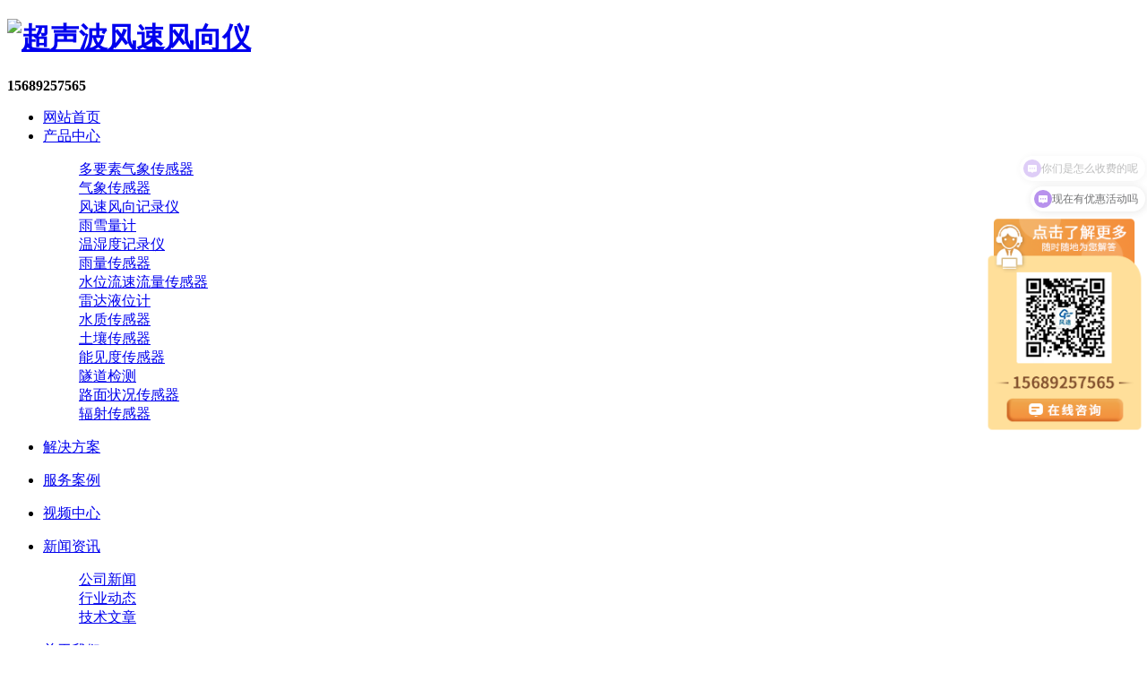

--- FILE ---
content_type: text/html; charset=utf-8
request_url: http://www.yiqiquan.net/
body_size: 10264
content:
<!DOCTYPE html PUBLIC "-//W3C//DTD XHTML 1.0 Transitional//EN" "http://www.w3.org/TR/xhtml1/DTD/xhtml1-transitional.dtd">
<html xmlns="http://www.w3.org/1999/xhtml">
<head>
<meta http-equiv="Content-Type" content="text/html; charset=utf-8" />
<meta name="format-detection" content="telephone=no">
<meta http-equiv="X-UA-Compatible" content="IE=edge">
<meta name="viewport" content="width=device-width,initial-scale=1,minimum-scale=1.0,maximum-scale=1.0,user-scalable=no" />
<title>超声波风速风向仪_能见度传感器_压电雨量计_压电雨量传感器-山东风途</title>
<meta name="keywords" content="超声波风速风向仪,能见度传感器,压电雨量计,压电雨量传感器,超声波风速风向传感器">
<meta name="description" content="山东风途致力于超声波风速风向仪、能见度传感器、压电雨量计、压电雨量传感器的研发生产，其中能见度传感器性能稳定，压电雨量计和超声波风速风向传感器测量准，精度高，安装方便，欢迎来电咨询。">
<link rel="stylesheet" type="text/css" href="/template/default/css/common.css">
<link rel="stylesheet" type="text/css" href="/template/default/css/swiper.min.css">
<link rel="stylesheet" type="text/css" href="/template/default/css/style.css">
<script src="/template/default/js/jquery.js"></script>
<script src="/template/default/js/swiper.min.js"></script>
</head>
<body>
<div id="container">
<header id="header">
<div class="container clearfix">
<div class="logo fl">
<h1><a href="/" title="超声波风速风向仪"><img src="/template/default/images/logo.jpg" alt="超声波风速风向仪" /></a></h1>
</div>
<div class="tel fr pc"><strong>15689257565</strong></div>
<div class="menu sp"></div>
<nav id="nav" class="fr">
<ul class="clearfix">
<li><a href="/" title="网站首页">网站首页</a></li>
<li><a href="/cp" title="产品中心">产品中心</a>
<div class="drop">
<div class="container clearfix">
<dl>
<dd><a href="/duoyaosu/" title="多要素气象传感器">多要素气象传感器</a></dd>
<dd><a href="/sensor/" title="气象传感器">气象传感器</a></dd>
<dd><a href="/fsjl/" title="风速风向记录仪">风速风向记录仪</a></dd>
<dd><a href="/yxlj/" title="雨雪量计">雨雪量计</a></dd>
<dd><a href="/sdjcy/" title="温湿度记录仪">温湿度记录仪</a></dd>
<dd><a href="/yuliang/" title="雨量传感器">雨量传感器</a></dd>
<dd><a href="/swls/" title="水位流速流量传感器">水位流速流量传感器</a></dd>
<dd><a href="/leida/" title="雷达液位计">雷达液位计</a></dd>
<dd><a href="/sz/" title="水质传感器">水质传感器</a></dd>
<dd><a href="/turang/" title="土壤传感器">土壤传感器</a></dd>
<dd><a href="/visibility/" title="能见度传感器">能见度传感器</a></dd>
<dd><a href="/suidao/" title="隧道检测">隧道检测</a></dd>
<dd><a href="/lumian/" title="路面状况传感器">路面状况传感器</a></dd>
<dd><a href="/radiation/" title="辐射传感器">辐射传感器</a></dd>
</dl>
</div>
</div>
</li>
<li><a href="/fangan" title="解决方案">解决方案</a>
<div class="drop">
<div class="container clearfix">
<dl>
</dl>
</div>
</div>
</li>
<li><a href="/anli" title="服务案例">服务案例</a>
<div class="drop">
<div class="container clearfix">
<dl>
</dl>
</div>
</div>
</li>
<li><a href="/video" title="视频中心">视频中心</a>
<div class="drop">
<div class="container clearfix">
<dl>
</dl>
</div>
</div>
</li>
<li><a href="/new" title="新闻资讯">新闻资讯</a>
<div class="drop">
<div class="container clearfix">
<dl>
<dd><a href="/gsxw/" title="公司新闻">公司新闻</a></dd>
<dd><a href="/hydt/" title="行业动态">行业动态</a></dd>
<dd><a href="/jswz/" title="技术文章">技术文章</a></dd>
</dl>
</div>
</div>
</li>
<li><a href="/gyft" title="关于我们">关于我们</a>
<div class="drop">
<div class="container clearfix">
<dl>
<dd><a href="/cpzz/" title="产品资质">产品资质</a></dd>
<dd><a href="/qyry/" title="企业荣誉">企业荣誉</a></dd>
</dl>
</div>
</div>
</li>
<li><a href="/lx" title="联系我们">联系我们</a>
<div class="drop">
<div class="container clearfix">
<dl>
</dl>
</div>
</div>
</li>
</ul>
</nav>
</div>
</header>
<section id="main">
<div class="bannerswiper">
<div class=" swiper-container">
<div class="swiper-wrapper">
<div class="swiper-slide"><a href="/csb" title="超声波风速风向仪"><img src="/template/default/images/banner1.jpg" alt="超声波风速风向仪图片" /></a></div>
<div class="swiper-slide"><a href="/visibility" title="能见度传感器"><img src="/template/default/images/banner2.jpg" alt="能见度传感器图片" /></a></div>
<div class="swiper-slide"><a href="/rain" title="压电雨量计"><img src="/template/default/images/banner3.jpg" alt="压电雨量计图片" /></a></div>
<div class="swiper-slide"><a href="/ydyl" title="压电雨量传感器"><img src="/template/default/images/banner4.jpg" alt="压电雨量传感器图片" /></a></div>
</div>
<div class="swiper-pagination"></div>
<div class="swiper-button-next"></div>
<div class="swiper-button-prev"></div>
</div>
</div>
<script>
				var swiper = new Swiper('.bannerswiper .swiper-container', {
					loop: true,
					autoplay: {
						delay: 5000,
						disableOnInteraction: false,
					},
					navigation: {
						nextEl: '.bannerswiper .swiper-button-next',
						prevEl: '.bannerswiper .swiper-button-prev',
					},
					pagination: {
						el: '.swiper-pagination',
						clickable: true,
						renderBullet: function (index, className) {
							return '<span class="' + className + '">' + (index + 1) + '</span>';
						},
					},
				});
			</script>
<div class="search">
<div class="container">
<div class="form">
<form name="formsearch" action="/search/" method="get">
<input type="hidden" name="scode" value="5" />
<input type="text" value="" name="keyword" placeholder="请输入产品关键词" />
<input type="submit" value=" " name="submit" />
</form>
</div>
<div class="tit">热销产品：<a href="/duoyaosu/" title="多要素气象传感器">多要素气象传感器</a> <a href="/sensor/" title="气象传感器">气象传感器</a> <a href="/fsjl/" title="风速风向记录仪">风速风向记录仪</a> <a href="/yxlj/" title="雨雪量计">雨雪量计</a> </div>
</div>
</div>
<div class="piece1 sec">
<div class="container">
<div class="title">
<h2>产品中心</h2>
<span></span>
<p>自主研发、设计、智造全流程掌控，技术标准与质量双重保障</p>
</div>
<div class="seCon">
<ul class="ul clearfix">
<li><a href="/duoyaosu/" title="多要素气象传感器"><span></span><p>多要素气象传感器</p></a></li>
<li><a href="/sensor/" title="气象传感器"><span></span><p>气象传感器</p></a></li>
<li><a href="/fsjl/" title="风速风向记录仪"><span></span><p>风速风向记录仪</p></a></li>
<li><a href="/yxlj/" title="雨雪量计"><span></span><p>雨雪量计</p></a></li>
<li><a href="/sdjcy/" title="温湿度记录仪"><span></span><p>温湿度记录仪</p></a></li>
<li><a href="/yuliang/" title="雨量传感器"><span></span><p>雨量传感器</p></a></li>
<li><a href="/swls/" title="水位流速流量传感器"><span></span><p>水位流速流量传感器</p></a></li>
<li><a href="/leida/" title="雷达液位计"><span></span><p>雷达液位计</p></a></li>
<li><a href="/sz/" title="水质传感器"><span></span><p>水质传感器</p></a></li>
<li><a href="/turang/" title="土壤传感器"><span></span><p>土壤传感器</p></a></li>
<li><a href="/visibility/" title="能见度传感器"><span></span><p>能见度传感器</p></a></li>
<li><a href="/suidao/" title="隧道检测"><span></span><p>隧道检测</p></a></li>
<li><a href="/lumian/" title="路面状况传感器"><span></span><p>路面状况传感器</p></a></li>
<li><a href="/radiation/" title="辐射传感器"><span></span><p>辐射传感器</p></a></li>
</ul>
<ul class="ul1 clearfix">
<li><a href="/duoyaosu/133.html" class="clearfix" title="超声波风速风向仪">
<div class="text fl">
<h3>超声波风速风向仪</h3>
<p>型号：FT-WQX2</p>
<p>价格：2800元</p>
<p>超声波风速风向仪又名超声波风速风向计、超声波风速风向传感器，超声波风速风向仪是一种用于测试风的参数的设备，主要针对风速，风向等数据进行测试并且记录数据。</p>
<span>查看详情</span></div>
<div class="pho fr"><img src="/static/upload/image/20220927/1664264525496702.jpg" alt="超声波风速风向仪" /></div></a></li>
<li><a href="/yuliang/170.html" class="clearfix" title="翻斗雨量传感器">
<div class="text fl">
<h3>翻斗雨量传感器</h3>
<p>型号：YL1</p>
<p>价格：980元</p>
<p>翻斗雨量传感器又称翻斗式雨量传感器、翻斗式雨量计，翻斗雨量传感器是一种水文、气象仪器，用以测量自然界降雨量，同时将降雨量以数字信息量输出，以满足信息传输、处理、记录和显示等的需要。</p>
<span>查看详情</span></div>
<div class="pho fr"><img src="/static/upload/image/20240229/1709173098497705.jpg" alt="翻斗雨量传感器" /></div></a></li>
</ul>
<ul class="ul2 clearfix">

<li><a href="/yuliang/146.html" class="clearfix" title="压电雨量计">
<div class="text fl">
<h3>压电雨量计</h3>
<p>型号：FT-Y1</p>
<p>价格：1980元</p>
<p>压电雨量计又称压电雨量传感器、压电动能式雨量计，压电雨量计是一款监测降雨量的小型仪器，其工作原理是利用PVDF压电薄膜的压电效应，传感器无活动部件，抗污染和腐蚀。</p>
<span>查看详情</span></div>
<div class="pho fr"><img src="/static/upload/image/20220928/1664348112509557.jpg" alt="压电雨量计" /></div></a></li>
<li><a href="/visibility/330.html" class="clearfix" title="无人机用能见度检测仪">
<div class="text fl">
<h3>无人机用能见度检测仪</h3>
<p>型号：FT-WJN4</p>
<p>价格：9600元</p>
<p>无人机用能见度检测仪又称无人机专用能见度仪，无人机用能见度检测仪专为无人飞机或小型无人巡检飞行器空中飞行状态下的气象数据监测和采集而设计，能在海拔4000米和零下20度的环境下正常工作。</p>
<span>查看详情</span></div>
<div class="pho fr"><img src="/static/upload/image/20251106/1762400565392113.jpg" alt="无人机用能见度检测仪" /></div></a></li>
<li><a href="/visibility/145.html" class="clearfix" title="便携式能见度传感器">
<div class="text fl">
<h3>便携式能见度传感器</h3>
<p>型号：FT-BN20</p>
<p>价格：48000元</p>
<p>便携式能见度传感器又称便携式能见度仪、便携式能见度检测器，便携式能见度传感器是一款基于气溶胶前散射原理的便携式能见度测量仪器，具有体积小、重量轻、携带方便等特点。</p>
<span>查看详情</span></div>
<div class="pho fr"><img src="/static/upload/image/20251103/1762159156531395.jpg" alt="便携式能见度传感器" /></div></a></li>
</ul>
</div>
<div class="more"><a href="/cp">查看更多</a></div>
</div>
</div>
<div class="piece2 sec">
<div class="title">
<h2>解决方案</h2>
<span></span>
<p>多维度参与上下游产业，积淀全面、专业的品牌实力，成就值得用户放心托付的系统解决方案服务商</p>
</div>
<div class="seCon">
<div class="solution-swiper">
<div class="swiper-wrapper">
<div class="item swiper-slide"><a href="/fangan/342.html" title="雨量监测仪解决方案" class="box"><img src="/template/default/images/fanganbg0.jpg" alt="雨量监测仪解决方案" />
<h5 class="sigle">雨量监测仪解决方案</h5>
<div class="cont">
<h5>雨量监测仪解决方案</h5>
<div class="des">雨量监测仪，也就是雨量传感器，目前风途科技有4类雨量传感器，分别是翻斗雨量传感器、光学雨量传感器、压电雨量传感器、雷达雨量传感器。... </div>
<i class="icon icon-more"></i></div></a></div>
<div class="item swiper-slide"><a href="/fangan/126.html" title="超声波风速风向传感器解决方案" class="box"><img src="/template/default/images/fanganbg1.jpg" alt="超声波风速风向传感器解决方案" />
<h5 class="sigle">超声波风速风向传感器解决方案</h5>
<div class="cont">
<h5>超声波风速风向传感器解决方案</h5>
<div class="des">超声波风速风向传感器解决方案，为克服传统风杯式风速风向仪的固有缺点新型超声波风速风向传感器应运而生。传统的机械式风速风向传感器存在转动部件，容易产生磨损。... </div>
<i class="icon icon-more"></i></div></a></div>
<div class="item swiper-slide"><a href="/fangan/125.html" title="压电雨量传感器解决方案" class="box"><img src="/template/default/images/fanganbg2.jpg" alt="压电雨量传感器解决方案" />
<h5 class="sigle">压电雨量传感器解决方案</h5>
<div class="cont">
<h5>压电雨量传感器解决方案</h5>
<div class="des">压电雨量传感器解决方案，压电雨量传感器是一种压电式雨量计结构，包括承击盖、压电元件、支架和控制处理器等部件，采用冲击测量原理对单个雨滴重量进行测算，进而计算降雨量。... </div>
<i class="icon icon-more"></i></div></a></div>
<div class="item swiper-slide"><a href="/fangan/124.html" title="压电雨量计解决方案" class="box"><img src="/template/default/images/fanganbg3.jpg" alt="压电雨量计解决方案" />
<h5 class="sigle">压电雨量计解决方案</h5>
<div class="cont">
<h5>压电雨量计解决方案</h5>
<div class="des">压电雨量计解决方案，压电雨量计是一种实时测量各种强度降雨的传感器式雨量计，利用压电效应，具有反应速度快、测量精确通畅、免维护设计等特点，提供多种环境监测设备。... </div>
<i class="icon icon-more"></i></div></a></div>
<div class="item swiper-slide"><a href="/fangan/123.html" title="能见度传感器解决方案" class="box"><img src="/template/default/images/fanganbg4.jpg" alt="能见度传感器解决方案" />
<h5 class="sigle">能见度传感器解决方案</h5>
<div class="cont">
<h5>能见度传感器解决方案</h5>
<div class="des">能见度传感器解决方案，能见度传感器通过测量大气中悬浮粒子对红外的散射强度来计算能见度，采用世界气象组织认可的前散射测量原理，是一种技术要求很高的精密仪器。... </div>
<i class="icon icon-more"></i></div></a></div>
</div>
</div>
<div class="swiper-button-next button-next"></div>
<div class="swiper-button-prev button-prev"></div>
</div>
<div class="more"><a href="/fangan" title="解决方案">查看更多</a></div>
</div>
<script>
				var solutionSwiper = new Swiper('.solution-swiper', {
					slidesPerView: 5,
					autoplay: {
						delay: 5000,
						disableOnInteraction: false,
					},
					loop: true,
					navigation: {
						nextEl: '.piece2 .swiper-button-next',
						prevEl: '.piece2 .swiper-button-prev',
					},
				});
				$('.solution-swiper').hover(function () {
					solutionSwiper.autoplay.stop();
				}, function () {
					solutionSwiper.autoplay.start();
				})
			</script>
<div class="piece4 sec">
<div class="container clearfix">
<div class="text title fl">
<h2>山东风途物联网-雷达液位计供应商<br />值得您的信赖</h2>
<span></span>
<p>山东风途物联网科技有限公司成立于2017年，注册资金1000万元，公司总部位于山东省潍坊市高新区光电路155号光电产业加速器（一期），公司致力于气象传感器的研发、生产、销售、服务。 具有完整的生产链、实力雄厚的技术团队和全面的营销团队，自主研发生产的超声波风速风向仪、能见度传感器、压电雨量计、压电雨量传感器、超声波风速风向传感器、雨量监测仪、雨量检测器、负氧离子传感器、光学雨量传感器、雨量传感器已广泛应用到环境监测、风力发电、航海船舶、航空机场、桥梁隧道等领域，客户遍布全国各地，并取得了良好的社会效益和经济效益。 山东风途物联网科技有限公司作为一家高新技术企业，始终坚持以市场为导向，以质量为根本的原则，秉承匠心精神，严谨、用心、坚持的态度，经过多年的技术沉淀积累与不断创新，客户涵盖全国的气象、矿业、农业、林业、水利水电、环保、科研等领域，并获得广大用户一致好评。定位：智慧气象环境监测设备供应商 愿景：以气象传感器为载体打造创业孵化平台助力员工实现梦想 使命：始终坚持做高精度、客户喜爱的科技产品 价值观：开拓创新、持续增长、价值共生、数字协同 主营业务：超声波风速风向仪、能见度传感器、压电雨量计、压电雨量传感器、超声波风速风向传感器、雨量监测仪、雨量检测器、负氧离子传感器、光学雨量传感器、雨量传感器。 </p>
<a href="/gyft" title="查看更多">查看更多</a> </div>
<div class="fr">
<div class="swiper-container">
<div class="swiper-wrapper">
<div class="swiper-slide"><img src="/template/default/images/picture1.jpg" alt="超声波风速风向仪厂家办公场景" /><div class="bg"></div><h3>办公场景</h3></div>
<div class="swiper-slide"><img src="/template/default/images/picture2.jpg" alt="能见度传感器公司办公场景" /><div class="bg"></div><h3>办公场景</h3></div>
<div class="swiper-slide"><img src="/template/default/images/picture3.jpg" alt="压电雨量计工厂员工培训" /><div class="bg"></div><h3>员工培训</h3></div>
<div class="swiper-slide"><img src="/template/default/images/picture4.jpg" alt="压电雨量传感器企业圣诞福利" /><div class="bg"></div><h3>圣诞福利</h3></div>
<div class="swiper-slide"><img src="/template/default/images/picture5.jpg" alt="超声波风速风向传感器厂家年会合影" /><div class="bg"></div><h3>年会合影</h3></div>
<div class="swiper-slide"><img src="/template/default/images/picture6.jpg" alt="雨量监测仪公司中秋福利" /><div class="bg"></div><h3>中秋福利</h3></div>
<div class="swiper-slide"><img src="/template/default/images/picture7.jpg" alt="雨量检测器工厂员工风采" /><div class="bg"></div><h3>员工风采</h3></div>
<div class="swiper-slide"><img src="/template/default/images/picture8.jpg" alt="负氧离子传感器企业销冠颁奖" /><div class="bg"></div><h3>销冠颁奖</h3></div>
<div class="swiper-slide"><img src="/template/default/images/picture9.jpg" alt="光学雨量传感器厂家团建" /><div class="bg"></div><h3>团建</h3></div>

</div>
</div>
<div class="swiper-button-next"></div>
<div class="swiper-button-prev"></div>
</div>
</div>
</div>
<script>
				var swiper = new Swiper('.piece4 .swiper-container', {
					slidesPerView: 2,
					autoplay: true,
					spaceBetween: 40,
					navigation: {
						nextEl: '.piece4 .swiper-button-next',
						prevEl: '.piece4 .swiper-button-prev',
					},
					loop: true,
				});
			</script>
<div class="piece3 sec">
<div class="title">
<h2>客户案例</h2>
<span></span>
<p>以专业的技术与贴心的服务为客户提供定制化、个性化、智能化的解决方案</p>
</div>
<div class="container">
<ul class="clearfix">
<li><span><img src="/template/default/images/zizhi1.png" alt="专利证书图标" /></span><p>拥有多项专利证书</p></li>
<li><span><img src="/template/default/images/zizhi2.png" alt="山东高新技术企业认证" /></span><p>高新技术企业认证</p></li>
<li><span><img src="/template/default/images/zizhi3.png" alt="中国ISO9001" /></span><p>ISO9001认证</p></li>
<li><span><img src="/template/default/images/zizhi4.png" alt="合作企业图标" /></span><p>与多家企业达成合作</p></li>
</ul>
<div class="swiper-container">
<div class="swiper-wrapper">
<div class="swiper-slide"><a href="/anli/128.html" title="配电线路环境监测仪案例实拍">
<div class="text"><span class="time">2024-01-17</span>
<h3>配电线路环境监测仪案例实拍</h3>
<p>配电线路环境监测仪是一种集多种传感器与智能分析算法于一体的高科技设备，可实时监测配电线路的温湿度、风速、风向等关键环境参数，通过高精度数据采集与传输，实现对线路环境的全面感知，保障电力稳定供应。...</p>
<span class="mor">查看更多</span></div>
<div class="pho"><img src="/static/upload/image/20250423/1745386598193341.png" alt="配电线路环境监测仪案例实拍" /></div></a></div>
<div class="swiper-slide"><a href="/anli/127.html" title="城市路灯传感器案例实拍">
<div class="text"><span class="time">2024-01-17</span>
<h3>城市路灯传感器案例实拍</h3>
<p>城市路灯传感器集多种功能于一体，可实时监测环境参数如温度、湿度、PM2.5、噪声等，并根据光线强度自动调节路灯亮度，还能实现视频监控、无线网络覆盖、信息发布等功能，助力智慧城市建设。...</p>
<span class="mor">查看更多</span></div>
<div class="pho"><img src="/static/upload/image/20250423/1745387836364536.png" alt="城市路灯传感器案例实拍" /></div></a></div>
<div class="swiper-slide"><a href="/anli/129.html" title="多要素气象传感器案例实拍">
<div class="text"><span class="time">2024-01-17</span>
<h3>多要素气象传感器案例实拍</h3>
<p>多要素气象传感器能同时监测多种气象要素，如温、湿、风、雨等，高效精准地采集和传输数据，助于气象监测与环境研究。...</p>
<span class="mor">查看更多</span></div>
<div class="pho"><img src="/static/upload/image/20250423/1745385754202427.png" alt="多要素气象传感器案例实拍" /></div></a></div>
</div>
</div>
<div class="swiper-button-next"></div>
<div class="swiper-button-prev"></div>
<script>
						var swiper = new Swiper('.piece3 .swiper-container', {
							slidesPerView: 3,
							spaceBetween: 40,
							navigation: {
								nextEl: '.piece3 .swiper-button-next',
								prevEl: '.piece3 .swiper-button-prev',
							},
							loop: true,
							autoplay: {
								delay: 5000,
								disableOnInteraction: false,
							},
						});
					</script> 
</div>
<div class="more"><a href="/anli" title="超声波风速风向仪服务案例">查看更多</a></div>
</div>
<div class="piece5 sec">
<div class="title">
<h2>视频中心</h2>
<span></span>
<p>发明改变世界, 创新引领未来</p>
</div>
<div class="container">
<div class="swiper-container">
<div class="swiper-wrapper">
<div class="swiper-slide"><a href="/video/283.html" title="微型气象仪传感器视频介绍"> <img src="/static/upload/image/20221201/1669886951398129.jpg" alt="微型气象仪传感器视频介绍" />
<h4>微型气象仪传感器视频介绍</h4>
</a></div>
<div class="swiper-slide"><a href="/video/240.html" title="船舶气象仪视频介绍"> <img src="/static/upload/image/20221013/1665621228136669.jpg" alt="船舶气象仪视频介绍" />
<h4>船舶气象仪视频介绍</h4>
</a></div>
<div class="swiper-slide"><a href="/video/132.html" title="负氧离子传感器视频展示"> <img src="/static/upload/image/20220927/1664262464182164.jpg" alt="负氧离子传感器视频展示" />
<h4>负氧离子传感器视频展示</h4>
</a></div>
<div class="swiper-slide"><a href="/video/131.html" title="压电雨量传感器视频展示"> <img src="/static/upload/image/20220927/1664262437354213.jpg" alt="压电雨量传感器视频展示" />
<h4>压电雨量传感器视频展示</h4>
</a></div>
<div class="swiper-slide"><a href="/video/130.html" title="超声波风速风向仪视频展示"> <img src="/static/upload/image/20220927/1664262410343838.jpg" alt="超声波风速风向仪视频展示" />
<h4>超声波风速风向仪视频展示</h4>
</a></div>
</div>
<div class="swiper-pagination"></div>
</div>
<div class="swiper-button-next"></div>
<div class="swiper-button-prev"></div>
<script>
						var swiper = new Swiper('.piece5 .swiper-container', {
							slidesPerView: 3,
							spaceBetween: 30,
							centeredSlides: true,
							loop: true,
							pagination: {
								el: '.piece5 .swiper-pagination',
								clickable: true,
							},
							navigation: {
								nextEl: '.piece5 .swiper-button-next',
								prevEl: '.piece5 .swiper-button-prev',
							},
						});
					</script> 
</div>
<div class="more"><a href="/video" title="超声波风速风向仪视频展示">查看更多</a></div>
</div>
<div class="piece6 sec">
<div class="title">
<h2>新闻资讯</h2>
<span></span>
<p>第一时间关注我们的最新资讯，了解我们的最新动态！</p>
</div>
<div class="container">
<ul class="list">
<li class="on"><a href="/gsxw" title="公司新闻">公司新闻</a></li>
<li><a href="/hydt" title="行业动态">行业动态</a></li>
<li><a href="/jswz" title="技术文章">技术文章</a></li>
</ul>
<div class="tab">
<div class="box clearfix">
<ul class="fl clearfix">
<li><a href="/gsxw/868.html" title="微型雨量传感器能够精确测量降雨">
<div class="pho"><img src="/static/upload/image/20251230/1767072224813864.jpg" alt="微型雨量传感器能够精确测量降雨" /></div>
<div class="text">
<h3>微型雨量传感器能够精确测量降雨</h3>
<p>微型雨量传感器是一种采用PVDF压电薄膜作为核心感雨器件，并集成嵌入式AI神经网络算法以分辨雨滴信号的设备，它能够遥测降水量、降水强度与降水起止时间，实现实时精准测量，广泛应用于气象监测与农业灌溉等领域。···...</p>
<span>了解更多</span></div></a></li><li><a href="/gsxw/865.html" title="基于前向散射原理的20km便携式能见度检测仪">
<div class="pho"><img src="/static/upload/image/20251219/1766114191133874.jpg" alt="基于前向散射原理的20km便携式能见度检测仪" /></div>
<div class="text">
<h3>基于前向散射原理的20km便携式能见度检测仪</h3>
<p>20km便携式能见度检测仪采用前向散射法原理，通过测量空气总消光系数来计算出当前气象能见度值,该设备可部署于高速公路、山区公路等场景，实时反馈能见度信息，辅助交通管理部门进行限速调整与预警，广泛用于应急、道路交通及气象监测领域。···...</p>
<span>了解更多</span></div></a></li>
</ul>
<div class="fr">
<dl class="clearfix">
<dt><a href="/gsxw/862.html" title="天气现象仪测量当前能见度的专业观测设备"><strong>11</strong><span>2025-12</span></a></dt>
<dd><a href="/gsxw/862.html" title="天气现象仪测量当前能见度的专业观测设备">
<h3>天气现象仪测量当前能见度的专业观测设备</h3>
<p>天气现象仪是一种用于自动识别与观测雾、雨、雪、混合降水、晴等天气现象并测量当前能见度的专业气象装置，可实现天气类型、能见度与降水的全自动、准确记录。</p>
</a></dd>
</dl>
<dl class="clearfix">
<dt><a href="/gsxw/859.html" title="能见度传感器监测道路能见度变化"><strong>26</strong><span>2025-11</span></a></dt>
<dd><a href="/gsxw/859.html" title="能见度传感器监测道路能见度变化">
<h3>能见度传感器监测道路能见度变化</h3>
<p>能见度传感器是一种专业光学仪器，通过测量大气中光粒子散射强度来推算气象光学视程，该设备可监测烟雾、尘土、阴霾、雾等粒子浓度，将大气消光系数转换为能见度数据，广泛应用于气象监测、交通管理及海事领域。</p>
</a></dd>
</dl>
<dl class="clearfix">
<dt><a href="/gsxw/856.html" title="超声波风速仪技术特点与应用"><strong>18</strong><span>2025-11</span></a></dt>
<dd><a href="/gsxw/856.html" title="超声波风速仪技术特点与应用">
<h3>超声波风速仪技术特点与应用</h3>
<p>超声波风速仪采用时差法测量原理，通过检测超声波在空气中的传播速度变化来精确计算风速和风向。</p>
</a></dd>
</dl>
<dl class="clearfix">
<dt><a href="/gsxw/254.html" title="压电雨量传感器生产厂家哪家好？"><strong>24</strong><span>2023-05</span></a></dt>
<dd><a href="/gsxw/254.html" title="压电雨量传感器生产厂家哪家好？">
<h3>压电雨量传感器生产厂家哪家好？</h3>
<p>压电雨量传感器生产厂家哪家好？推荐山东风途科技，山东风途科技主要从事各种智能雨水传感器及相关产品的研发生产与销售！我们一直坚持“诚信经营、品质至上、顾客满意”的宗旨。公司拥有一批技术人员，提供优质可靠服务！欢迎来电咨询洽谈！</p>
</a></dd>
</dl>
</div>
</div>
<div class="box clearfix">
<ul class="fl clearfix">
<li><a href="/hydt/866.html" title="手持式能见度检测仪可用于室内狭小环境测量能见度">
<div class="pho"><img src="/static/upload/image/20251223/1766459173191453.jpg" alt="手持式能见度检测仪可用于室内狭小环境测量能见度" /></div>
<div class="text">
<h3>手持式能见度检测仪可用于室内狭小环境测量能见度</h3>
<p>手持式能见度检测仪是一种采用封闭空气采样室技术的便携式测量仪器，它将空气吸入专门设计的采样室进行检测，既保证与外界空气实时交换又不受外部环境影响，可在室内及任何狭小空间内完成精确的能见度测量。···...</p>
<span>了解更多</span></div></a></li><li><a href="/hydt/863.html" title="翻斗雨量传感器是一款测量降雨量的水文气象仪器">
<div class="pho"><img src="/static/upload/image/20251215/1765775983480718.jpg" alt="翻斗雨量传感器是一款测量降雨量的水文气象仪器" /></div>
<div class="text">
<h3>翻斗雨量传感器是一款测量降雨量的水文气象仪器</h3>
<p>翻斗雨量传感器是一种用于测量自然界降雨量的水文气象仪器。它将降水量转换为开关量信号输出，检测精度高，抗干扰能力强，适用于气象监测与水文数据采集。···...</p>
<span>了解更多</span></div></a></li>
</ul>
<div class="fr">
<dl class="clearfix">
<dt><a href="/hydt/860.html" title="什么是称重式雨雪量计？工作原理是什么"><strong>28</strong><span>2025-11</span></a></dt>
<dd><a href="/hydt/860.html" title="什么是称重式雨雪量计？工作原理是什么">
<h3>什么是称重式雨雪量计？工作原理是什么</h3>
<p>称重式雨雪量计基于称重原理技术，利用高精度传感器实时测量降水对承水口的压力变化从而精确计算降水强度，既可测量液态降水又可测量固态和固液混合降水，适用于水文气象林业等部门长期自动监测需求。</p>
</a></dd>
</dl>
<dl class="clearfix">
<dt><a href="/hydt/857.html" title="什么是风速风向仪"><strong>20</strong><span>2025-11</span></a></dt>
<dd><a href="/hydt/857.html" title="什么是风速风向仪">
<h3>什么是风速风向仪</h3>
<p>风速风向仪是一种用于测量空气流动速度和方向的气象仪器，由风速风向传感器和数据显示仪两部分组成。</p>
</a></dd>
</dl>
<dl class="clearfix">
<dt><a href="/hydt/855.html" title="自动雨量监测站推荐：FT-YJ1（翻斗式）、FT-YJ2（压电）、FT-YJ3（红外光学）"><strong>14</strong><span>2025-11</span></a></dt>
<dd><a href="/hydt/855.html" title="自动雨量监测站推荐：FT-YJ1（翻斗式）、FT-YJ2（压电）、FT-YJ3（红外光学）">
<h3>自动雨量监测站推荐：FT-YJ1（翻斗式）、FT-YJ2（压电）、FT-YJ3（红外光学）</h3>
<p>自动雨量站是用于测量并记录各种雨量信息的综合观测仪器，具有抗干扰能力强、全户外设计、测量精度高、存储容量大、方便组网、全自动无人值守等特点，广泛应用于气象、水利、水文、农业、环保、建筑等行业。</p>
</a></dd>
</dl>
<dl class="clearfix">
<dt><a href="/hydt/854.html" title="智能雨量传感器推荐：FT-Y1"><strong>12</strong><span>2025-11</span></a></dt>
<dd><a href="/hydt/854.html" title="智能雨量传感器推荐：FT-Y1">
<h3>智能雨量传感器推荐：FT-Y1</h3>
<p>在众多智能雨量传感器中，FT-Y1压电雨量计值得推荐。</p>
</a></dd>
</dl>
</div>
</div>
<div class="box clearfix">
<ul class="fl clearfix">
<li><a href="/jswz/867.html" title="车载气象仪用于移动平台的六要素气象监测设备">
<div class="pho"><img src="/static/upload/image/20251226/1766717627997404.jpg" alt="车载气象仪用于移动平台的六要素气象监测设备" /></div>
<div class="text">
<h3>车载气象仪用于移动平台的六要素气象监测设备</h3>
<p>车载气象仪是为车辆船舶等移动平台设计的高精度气象监测设备，可实时测量环境温度、相对湿度、风速、风向、大气压力及压电雨量数据。···...</p>
<span>了解更多</span></div></a></li><li><a href="/jswz/864.html" title="基于多普勒雷达波技术的雷达雨量检测器">
<div class="pho"><img src="/static/upload/image/20251217/1765947989653359.jpg" alt="基于多普勒雷达波技术的雷达雨量检测器" /></div>
<div class="text">
<h3>基于多普勒雷达波技术的雷达雨量检测器</h3>
<p>雷达雨量检测器是一种采用24GHz多普勒雷达波技术的降水测量仪器。它通过分析降水粒子的下降速度与粒径来识别雨、雪、冰雹类型并测量降雨强度，不受树叶覆盖影响，检测灵敏快速，广泛应用于气象、水文、环保及防汛领域。···...</p>
<span>了解更多</span></div></a></li>
</ul>
<div class="fr">
<dl class="clearfix">
<dt><a href="/jswz/861.html" title="压电式雨量计集成了那些气象参数"><strong>02</strong><span>2025-12</span></a></dt>
<dd><a href="/jswz/861.html" title="压电式雨量计集成了那些气象参数">
<h3>压电式雨量计集成了那些气象参数</h3>
<p>压电式雨量计是一种基于冲击测量原理的降雨量传感器，通过测算单个雨滴重量计算降雨量，并可集成温湿度、风速风向、气压及PM2.5等多项污染物参数，适用于气象、水文与农业领域。</p>
</a></dd>
</dl>
<dl class="clearfix">
<dt><a href="/jswz/858.html" title="国产雨雪量计简易款能够实时监测降水"><strong>24</strong><span>2025-11</span></a></dt>
<dd><a href="/jswz/858.html" title="国产雨雪量计简易款能够实时监测降水">
<h3>国产雨雪量计简易款能够实时监测降水</h3>
<p>国产雨雪量计简易款是采用称重与物联网技术的高精度降水监测设备，可监测降雨降雪等全类型降水量，专为气象观测及环境监测设计。</p>
</a></dd>
</dl>
<dl class="clearfix">
<dt><a href="/jswz/657.html" title="能见度与大气污染有什么关系呢？"><strong>20</strong><span>2024-06</span></a></dt>
<dd><a href="/jswz/657.html" title="能见度与大气污染有什么关系呢？">
<h3>能见度与大气污染有什么关系呢？</h3>
<p>能见度与大气污染有什么关系呢？</p>
</a></dd>
</dl>
<dl class="clearfix">
<dt><a href="/jswz/512.html" title="风速仪是怎样测量风速的？"><strong>11</strong><span>2023-09</span></a></dt>
<dd><a href="/jswz/512.html" title="风速仪是怎样测量风速的？">
<h3>风速仪是怎样测量风速的？</h3>
<p>风速仪是怎样测量风速的？</p>
</a></dd>
</dl>
</div>
</div>
</div>
<div class="more"><a href="/new" title="更多资讯">查看更多</a></div>
</div>
</div>
</section>
<footer id="footer">
<div class="container clearfix">
<div class="lxText fl">
<h3>联系我们</h3>
<p><span><img src="/template/default/images/lxwm1.png" alt="电话" /></span>电话：15689257565</p>
<p><span><img src="/template/default/images/lxwm2.png" alt="QQ" /></span>Q Q：1379335561</p>
<p><span><img src="/template/default/images/lxwm3.png" alt="邮箱" /></span>邮箱：1379335561@qq.com</p>
<p><span><img src="/template/default/images/lxwm4.png" alt="地址" /></span>地址：山东省潍坊市高新区光电路155号光电产业加速器（一期）</p>
<p>特别声明：网站部分内容来自网络，如有侵权请联系管理员删除。</p>
</div>
<div class="wx fl">
<h3>客服微信</h3>
<div class="ewm"> <img src="/template/default/images/ewm.jpg" alt="超声波风速风向仪厂家客服微信二维码" />
<p>扫一扫添加微信</p>
</div>
</div>
<div class="nav fr">
<div class="dl clearfix">
<dl>
<dt>
<h3>快速导航</h3>
</dt>
<dd>
<a href="" title="网站首页">网站首页</a>
<a href="/cp" title="产品中心">产品中心</a>
<a href="/fangan" title="解决方案">解决方案</a>
<a href="/anli" title="服务案例">服务案例</a>
<a href="/video" title="视频中心">视频中心</a>
</dd>
<dd>
<a href="/new" title="新闻资讯">新闻资讯</a>
<a href="/gyft" title="关于我们">关于我们</a>
<a href="/lx" title="联系我们">联系我们</a>
<a href="/sitemap.xml" target="_blank" title="网站地图">网站地图</a>
<a href="/sitemap.txt" target="_blank" title="txt地图">txt地图</a>
</dd>
</dl>
<dl>
<dt>
<h3>产品中心</h3>
</dt>
<dd>
<a href="/duoyaosu/" title="多要素气象传感器">多要素气象传感器</a>
<a href="/sensor/" title="气象传感器">气象传感器</a>
<a href="/fsjl/" title="风速风向记录仪">风速风向记录仪</a>
<a href="/yxlj/" title="雨雪量计">雨雪量计</a>
<a href="/sdjcy/" title="温湿度记录仪">温湿度记录仪</a>
<a href="/yuliang/" title="雨量传感器">雨量传感器</a>
<a href="/swls/" title="水位流速流量传感器">水位流速流量传感器</a>
<a href="/leida/" title="雷达液位计">雷达液位计</a>
<a href="/sz/" title="水质传感器">水质传感器</a>
<a href="/turang/" title="土壤传感器">土壤传感器</a>
</dd>
<dd>
<a href="http://www.yiqiquan.net/visibility/" title="能见度传感器">能见度传感器</a>
<a href="http://www.yiqiquan.net/suidao/" title="隧道检测">隧道检测</a>
<a href="http://www.yiqiquan.net/lumian/" title="路面状况传感器">路面状况传感器</a>
<a href="http://www.yiqiquan.net/radiation/" title="辐射传感器">辐射传感器</a>
</dd>
<dd>
</dd>
</dl>
</div>
</div>
</div>
<div class="fLink">
<div class="container">
<h4>友情链接</h4>
<div class="link">
<a href="http://www.nongyewulianwang.com.cn/" title="超声波气象站">超声波气象站</a>
<a href="https://www.santiyiqi.com" title="食品安全检测仪">食品安全检测仪</a>
<a href="https://www.hey17.com/" title="土壤养分检测仪">土壤养分检测仪</a>
<a href="https://hjjc.hbzhan.com" title="环境监测">环境监测</a>
<a href="http://www.niulicsy.com" title="拉力测试仪">拉力测试仪</a>
<a href="https://www.fengtutec.com/" title="Weather Station">Weather Station</a>
<a href="https://www.tianyisensor.com/" title="Rain Gauge">Rain Gauge</a>
<a href="https://www.tianqiongsensor.com/" title="Soil sensor">Soil sensor</a>
<a href="https://www.fengtusz.com/" title="Agricultural weather Station">Agricultural weather Station</a>
<a href="https://www.fengtuweather.com/" title="Visibility sensor">Visibility sensor</a>
<a href="https://www.fengtusensor.com/" title="Weather sensor">Weather sensor</a></div>
</div>
</div>
<div class="power">山东风途物联网科技有限公司提供<strong><a href="/duoyaosu/" title="多要素气象传感器">多要素气象传感器</a> <a href="/sensor/" title="气象传感器">气象传感器</a> <a href="/fsjl/" title="风速风向记录仪">风速风向记录仪</a> <a href="/yxlj/" title="雨雪量计">雨雪量计</a> </strong>报价方案.<br/>
Copyright 2020-2030 山东风途物联网科技有限公司 版权所有&nbsp;&nbsp;<a href="https://beian.mps.gov.cn/#/query/webSearch?code=37079402370837" rel="noreferrer" target="_blank" style="color: #fff"><img src="/template/default/images/gaba.png" style="width:21px;margin-right:4px">鲁公网安备37079402370837</a>&nbsp;备案号：<a href="https://beian.miit.gov.cn/" target="_blank" rel="nofollow"  style="color:#fff" title="鲁ICP备19014883号">鲁ICP备19014883号</a></div>
<script>
var _hmt = _hmt || [];
(function() {
  var hm = document.createElement("script");
  hm.src = "https://hm.baidu.com/hm.js?7fe63ed88fb80eafe622acf656ce46e7";
  var s = document.getElementsByTagName("script")[0]; 
  s.parentNode.insertBefore(hm, s);
})();
</script>
</footer>
<script src="/template/default/js/common.js"></script> 
</div>
</body>
</html>